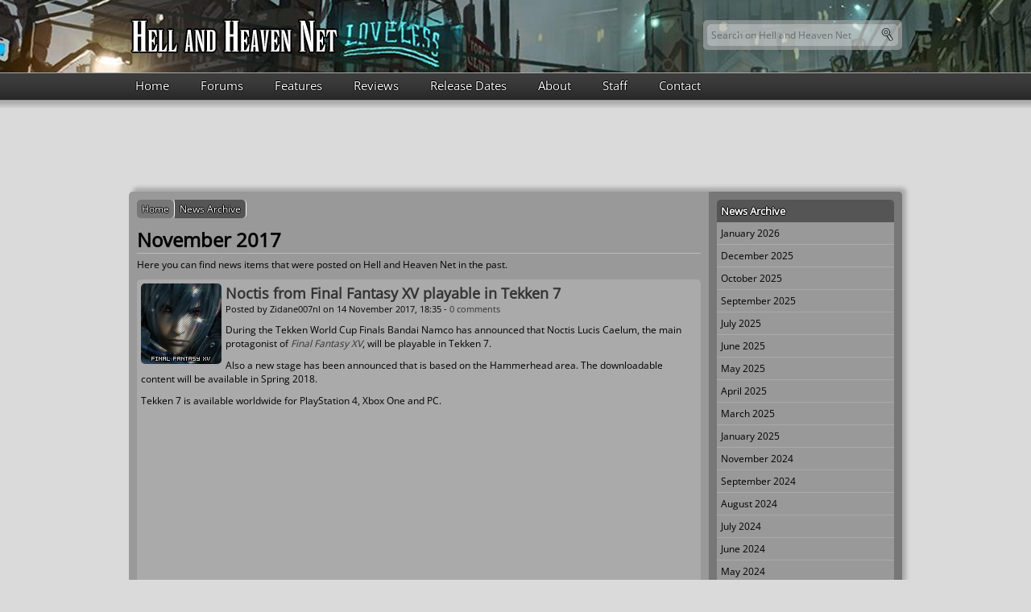

--- FILE ---
content_type: text/html; charset=utf-8
request_url: https://www.hellandheavennet.com/news-archive/201711
body_size: 7933
content:
<!DOCTYPE html PUBLIC "-//W3C//DTD XHTML+RDFa 1.0//EN"
  "http://www.w3.org/MarkUp/DTD/xhtml-rdfa-1.dtd">
<html xmlns="http://www.w3.org/1999/xhtml" xml:lang="en" version="XHTML+RDFa 1.0" dir="ltr"
  xmlns:og="https://ogp.me/ns#">

<head profile="http://www.w3.org/1999/xhtml/vocab">
  <meta http-equiv="Content-Type" content="text/html; charset=utf-8" />
<meta name="description" content="Display a list of months that link to content for that month." />
<meta name="generator" content="Drupal 7 (https://www.drupal.org)" />
<link rel="canonical" href="https://www.hellandheavennet.com/news-archive/201711" />
<link rel="shortlink" href="https://www.hellandheavennet.com/news-archive/201711" />
<meta property="og:site_name" content="Hell and Heaven Net" />
<meta property="og:type" content="article" />
<meta property="og:url" content="https://www.hellandheavennet.com/news-archive/201711" />
<meta property="og:title" content="November 2017" />
<link rel="shortcut icon" href="https://www.hellandheavennet.com/favicon.ico" type="image/vnd.microsoft.icon" />
  <title>November 2017 - News archive // Hell and Heaven Net</title>
  <link type="text/css" rel="stylesheet" href="https://www.hellandheavennet.com/files/css/css_xE-rWrJf-fncB6ztZfd2huxqgxu4WO-qwma6Xer30m4.css" media="all" />
<link type="text/css" rel="stylesheet" href="https://www.hellandheavennet.com/files/css/css_vUuBWaS0NJJIQAeBuWwpblrAFs4ggtpXBvGRQekLyv8.css" media="all" />
<link type="text/css" rel="stylesheet" href="https://www.hellandheavennet.com/files/css/css_IV4RpVJeKWLTeDs3DaZnjl3EShD7oi-FgAzBye5OGM4.css" media="all" />
<link type="text/css" rel="stylesheet" href="https://www.hellandheavennet.com/files/css/css_YhLfbeBSagKGo2du5qzdSypunj2tts07FZbjAbyXvB0.css" media="all" />
  <script type="text/javascript" src="https://www.hellandheavennet.com/files/js/js_YD9ro0PAqY25gGWrTki6TjRUG8TdokmmxjfqpNNfzVU.js"></script>
<script type="text/javascript" src="https://www.hellandheavennet.com/files/js/js_onbE0n0cQY6KTDQtHO_E27UBymFC-RuqypZZ6Zxez-o.js"></script>
<script type="text/javascript" src="https://www.hellandheavennet.com/files/js/js_gHk2gWJ_Qw_jU2qRiUmSl7d8oly1Cx7lQFrqcp3RXcI.js"></script>
<script type="text/javascript" src="https://www.hellandheavennet.com/files/js/js_pzmC7GE3Z0YurBPluQH1uhzHzNoh0818wQ-oB14Cbnw.js"></script>
<script type="text/javascript" src="https://www.hellandheavennet.com/files/js/js_-75LUZigrOQktj7cy414Clanzxvp18byNCnSyn3nz-I.js"></script>
<script type="text/javascript">
<!--//--><![CDATA[//><!--
jQuery.extend(Drupal.settings, {"basePath":"\/","pathPrefix":"","setHasJsCookie":0,"ajaxPageState":{"theme":"hhn","theme_token":"hGZOtDciYDDkb5itwJH0wxk2-xceCuP4NAGdarxKVPE","js":{"misc\/jquery.js":1,"misc\/jquery-extend-3.4.0.js":1,"misc\/jquery-html-prefilter-3.5.0-backport.js":1,"misc\/jquery.once.js":1,"misc\/drupal.js":1,"misc\/form-single-submit.js":1,"sites\/all\/modules\/entityreference\/js\/entityreference.js":1,"sites\/all\/libraries\/colorbox\/jquery.colorbox-min.js":1,"sites\/all\/modules\/colorbox\/js\/colorbox.js":1,"sites\/all\/modules\/colorbox\/styles\/default\/colorbox_style.js":1,"sites\/all\/modules\/custom_search\/js\/custom_search.js":1,"sites\/all\/themes\/hhn\/js\/snow.js":1},"css":{"modules\/system\/system.base.css":1,"modules\/system\/system.menus.css":1,"modules\/system\/system.messages.css":1,"modules\/system\/system.theme.css":1,"modules\/comment\/comment.css":1,"modules\/field\/theme\/field.css":1,"modules\/node\/node.css":1,"modules\/poll\/poll.css":1,"modules\/search\/search.css":1,"modules\/user\/user.css":1,"sites\/all\/modules\/views\/css\/views.css":1,"sites\/all\/modules\/ckeditor\/css\/ckeditor.css":1,"sites\/all\/modules\/colorbox\/styles\/default\/colorbox_style.css":1,"sites\/all\/modules\/ctools\/css\/ctools.css":1,"files\/sl_sprites.css":1,"sites\/all\/modules\/custom_search\/custom_search.css":1,"sites\/all\/modules\/adsense\/css\/adsense.css":1,"sites\/all\/themes\/hhn\/css\/style.css":1,"sites\/all\/themes\/hhn\/css\/snow.css":1,"sites\/all\/themes\/hhn\/css\/960.css":1}},"colorbox":{"opacity":"0.85","current":"{current} of {total}","previous":"\u00ab Prev","next":"Next \u00bb","close":"Close","maxWidth":"98%","maxHeight":"98%","fixed":true,"mobiledetect":true,"mobiledevicewidth":"480px","file_public_path":"\/files","specificPagesDefaultValue":"admin*\nimagebrowser*\nimg_assist*\nimce*\nnode\/add\/*\nnode\/*\/edit\nprint\/*\nprintpdf\/*\nsystem\/ajax\nsystem\/ajax\/*"},"custom_search":{"form_target":"_self","solr":0},"urlIsAjaxTrusted":{"\/news-archive\/201711":true,"\/taxonomy\/term\/3\/news\/2011\/01\/kingdom-hearts-3d-now-has-subtitle-dream-drop-distance.html":true}});
//--><!]]>
</script>
</head>
<body class="html not-front not-logged-in one-sidebar sidebar-second page-news-archive page-news-archive- page-news-archive-201711" >
  <div id="skip-link">
    <a href="#main-content" class="element-invisible element-focusable">Skip to main content</a>
  </div>
    <div id="page-wrapper">
  <div id="page">
  
    <div id="header" class="">
	  	  <div class="section clearfix">
	    <a href="/" title="Hell and Heaven Net" rel="home" id="logo"></a>
		    <div class="region region-header">
    <div id="block-search-form" class="block block-search">

    
  <div class="content">
    <form class="search-form" role="search" action="/news-archive/201711" method="post" id="search-block-form" accept-charset="UTF-8"><div><div class="container-inline">
      <h2 class="element-invisible">Search form</h2>
    <div class="form-item form-type-textfield form-item-search-block-form">
  <label class="element-invisible" for="edit-search-block-form--2">Search this site </label>
 <input title="Enter the terms you wish to search for." class="custom-search-box form-text" placeholder="Search on Hell and Heaven Net" type="text" id="edit-search-block-form--2" name="search_block_form" value="" size="27" maxlength="128" />
</div>
<div class="form-actions form-wrapper" id="edit-actions"><input alt="Search" class="custom-search-button form-submit" type="image" id="edit-submit" name="op" src="https://www.hellandheavennet.com/sites/all/themes/hhn/images/search.png" /></div><input type="hidden" name="form_build_id" value="form-HNd_Sgt1JVjTwo52aRbCLv3_Z-bpOlG0z7bljDLQs2M" />
<input type="hidden" name="form_id" value="search_block_form" />
</div>
</div></form>  </div>
</div>
  </div>
	  </div>
	</div> <!-- /.section, /#header -->

		  <div id="navigation">
	    <div class="section">
		  <ul id="main-menu" class="links inline clearfix"><li class="menu-440 first"><a href="/" title="Back to the home page of Hell and Heaven Net.">Home</a></li>
<li class="menu-441"><a href="/" title="Hell and Heaven Net Forums will return soon.">Forums</a></li>
<li class="menu-1934"><a href="/features" title="Featured articles will be posted here.">Features</a></li>
<li class="menu-1935"><a href="/reviews" title="Read reviews from games written by the staff.">Reviews</a></li>
<li class="menu-3832"><a href="/release-dates" title="Release dates of upcoming games, but also all other Square Enix games.">Release Dates</a></li>
<li class="menu-1932"><a href="/about" title="About Hell and Heaven Net.">About</a></li>
<li class="menu-1933"><a href="/staff" title="The staff members of Hell and Heaven Net are listed here">Staff</a></li>
<li class="menu-1936 last"><a href="/contact">Contact</a></li>
</ul>		  		</div>
	  </div> <!-- /.section, /#navigation -->
		
		  <div id="highlighted">
	      <div class="region region-highlighted">
    <div id="block--managed-0" class="block block--managed">

    
  <div class="content">
    <div style='text-align:center'><div class='adsense' style='width:728px;height:90px;'>
<script type="text/javascript"><!--
google_ad_client = "ca-pub-7719247086726326";
/* 728x90 */
google_ad_slot = "3921062277";
google_ad_width = 728;
google_ad_height = 90;
//-->
</script>
<script type="text/javascript"
src="//pagead2.googlesyndication.com/pagead/show_ads.js">
</script>
</div></div>  </div>
</div>
  </div>
	  </div>
	
	<div id="main-wrapper">
	  <div id="main" class="container_16 clearfix">
	  
	    <div id="content" class="grid_12 column">
		  <div class="section">
		    			  <div id="breadcrumb">
			    <div class="breadcrumb"><ul><li class="breadcrumb-item-1 first"><a href="/">Home</a></li><li class="breadcrumb-item-2 last"><a href="/news-archive">News Archive</a></li></ul></div>			  </div>
									<a id="main-content"></a>
									  <h1 class="title" id="page-title">
			    November 2017			  </h1>
												  <div class="tabs">
			    			  </div>
												  <div class="region region-content">
    <div id="block-system-main" class="block block-system">

    
  <div class="content">
    <div class="view view-archive view-id-archive view-display-id-page view-dom-id-cdce45342351fcfe8cc32f44159f5a05">
            <div class="view-header">
      <p>Here you can find news items that were posted on Hell and Heaven Net in the past.</p>
    </div>
  
  
  
      <div class="view-content">
        <div class="views-row views-row-1 views-row-odd views-row-first views-row-last">
    <div id="node-833" class="node node-news node-promoted node-teaser clearfix">

            <div class="icon">
	    <img src="https://www.hellandheavennet.com/files/news_icons/final-fantasy-15.jpg" alt="Final Fantasy XV" title="Final Fantasy XV" />      </div>
	  
        <div class="head">
	  <h2><a href="/news/2017/11/noctis-from-final-fantasy-xv-playable-in-tekken-7">Noctis from Final Fantasy XV playable in Tekken 7</a></h2>
	</div>
    
      <div class="submitted">
      Posted by <span class="username">Zidane007nl</span> on 14 November 2017, 18:35 - <a href="/news/2017/11/noctis-from-final-fantasy-xv-playable-in-tekken-7#comments">0 comments</a>    </div>
  
  <div class="content">
    <div class="field field-name-body field-type-text-with-summary field-label-hidden"><div class="field-items"><div class="field-item even"><p>During the Tekken World Cup Finals Bandai Namco has announced that Noctis Lucis Caelum, the main protagonist of <a href="/final-fantasy-15"><em>Final Fantasy XV</em></a>, will be playable in Tekken 7.</p>
<p>Also a new stage has been announced that is based on the Hammerhead area. The downloadable content will be available in Spring 2018.</p>
<p>Tekken 7 is available worldwide for PlayStation 4, Xbox One and PC.</p>
<p class="rtecenter">
<iframe frameborder="0" height="360" src="https://www.youtube.com/embed/LmWbiMwxmOU" width="640"></iframe></p>
</div></div></div>  </div>
  
  
</div>
  </div>
    </div>
  
  
  
  
  
  
</div>  </div>
</div>
  </div>
					  </div>
		</div> <!-- /.section, /#content -->

		
                  <div id="sidebar-second" class="grid_4 column sidebar">
		    <div class="section">
                <div class="region region-sidebar-second">
    <div id="block-views-archive-block" class="block block-views">

    <h3>News Archive</h3>
  
  <div class="content">
    <div class="view view-archive view-id-archive view-display-id-block view-dom-id-4b43f62898b61d3229d5d532328d743e">
        
  
  
      <div class="view-content">
      <div class="item-list">
  <ul class="views-summary">
      <li><a href="/news-archive/202601">January 2026</a>
          </li>
      <li><a href="/news-archive/202512">December 2025</a>
          </li>
      <li><a href="/news-archive/202510">October 2025</a>
          </li>
      <li><a href="/news-archive/202509">September 2025</a>
          </li>
      <li><a href="/news-archive/202507">July 2025</a>
          </li>
      <li><a href="/news-archive/202506">June 2025</a>
          </li>
      <li><a href="/news-archive/202505">May 2025</a>
          </li>
      <li><a href="/news-archive/202504">April 2025</a>
          </li>
      <li><a href="/news-archive/202503">March 2025</a>
          </li>
      <li><a href="/news-archive/202501">January 2025</a>
          </li>
      <li><a href="/news-archive/202411">November 2024</a>
          </li>
      <li><a href="/news-archive/202409">September 2024</a>
          </li>
      <li><a href="/news-archive/202408">August 2024</a>
          </li>
      <li><a href="/news-archive/202407">July 2024</a>
          </li>
      <li><a href="/news-archive/202406">June 2024</a>
          </li>
      <li><a href="/news-archive/202405">May 2024</a>
          </li>
      <li><a href="/news-archive/202404">April 2024</a>
          </li>
      <li><a href="/news-archive/202403">March 2024</a>
          </li>
      <li><a href="/news-archive/202402">February 2024</a>
          </li>
      <li><a href="/news-archive/202401">January 2024</a>
          </li>
      <li><a href="/news-archive/202312">December 2023</a>
          </li>
      <li><a href="/news-archive/202311">November 2023</a>
          </li>
      <li><a href="/news-archive/202309">September 2023</a>
          </li>
      <li><a href="/news-archive/202308">August 2023</a>
          </li>
      <li><a href="/news-archive/202307">July 2023</a>
          </li>
      <li><a href="/news-archive/202306">June 2023</a>
          </li>
      <li><a href="/news-archive/202305">May 2023</a>
          </li>
      <li><a href="/news-archive/202304">April 2023</a>
          </li>
      <li><a href="/news-archive/202303">March 2023</a>
          </li>
      <li><a href="/news-archive/202302">February 2023</a>
          </li>
      <li><a href="/news-archive/202301">January 2023</a>
          </li>
      <li><a href="/news-archive/202212">December 2022</a>
          </li>
      <li><a href="/news-archive/202211">November 2022</a>
          </li>
      <li><a href="/news-archive/202210">October 2022</a>
          </li>
      <li><a href="/news-archive/202209">September 2022</a>
          </li>
      <li><a href="/news-archive/202208">August 2022</a>
          </li>
      <li><a href="/news-archive/202206">June 2022</a>
          </li>
      <li><a href="/news-archive/202205">May 2022</a>
          </li>
      <li><a href="/news-archive/202204">April 2022</a>
          </li>
      <li><a href="/news-archive/202203">March 2022</a>
          </li>
      <li><a href="/news-archive/202202">February 2022</a>
          </li>
      <li><a href="/news-archive/202112">December 2021</a>
          </li>
      <li><a href="/news-archive/202111">November 2021</a>
          </li>
      <li><a href="/news-archive/202110">October 2021</a>
          </li>
      <li><a href="/news-archive/202109">September 2021</a>
          </li>
      <li><a href="/news-archive/202108">August 2021</a>
          </li>
      <li><a href="/news-archive/202107">July 2021</a>
          </li>
      <li><a href="/news-archive/202106">June 2021</a>
          </li>
      <li><a href="/news-archive/202105">May 2021</a>
          </li>
      <li><a href="/news-archive/202104">April 2021</a>
          </li>
      <li><a href="/news-archive/202103">March 2021</a>
          </li>
      <li><a href="/news-archive/202102">February 2021</a>
          </li>
      <li><a href="/news-archive/202101">January 2021</a>
          </li>
      <li><a href="/news-archive/202012">December 2020</a>
          </li>
      <li><a href="/news-archive/202011">November 2020</a>
          </li>
      <li><a href="/news-archive/202010">October 2020</a>
          </li>
      <li><a href="/news-archive/202009">September 2020</a>
          </li>
      <li><a href="/news-archive/202008">August 2020</a>
          </li>
      <li><a href="/news-archive/202007">July 2020</a>
          </li>
      <li><a href="/news-archive/202006">June 2020</a>
          </li>
      <li><a href="/news-archive/202005">May 2020</a>
          </li>
      <li><a href="/news-archive/202004">April 2020</a>
          </li>
      <li><a href="/news-archive/202003">March 2020</a>
          </li>
      <li><a href="/news-archive/202002">February 2020</a>
          </li>
      <li><a href="/news-archive/202001">January 2020</a>
          </li>
      <li><a href="/news-archive/201912">December 2019</a>
          </li>
      <li><a href="/news-archive/201911">November 2019</a>
          </li>
      <li><a href="/news-archive/201909">September 2019</a>
          </li>
      <li><a href="/news-archive/201908">August 2019</a>
          </li>
      <li><a href="/news-archive/201907">July 2019</a>
          </li>
      <li><a href="/news-archive/201906">June 2019</a>
          </li>
      <li><a href="/news-archive/201905">May 2019</a>
          </li>
      <li><a href="/news-archive/201904">April 2019</a>
          </li>
      <li><a href="/news-archive/201903">March 2019</a>
          </li>
      <li><a href="/news-archive/201902">February 2019</a>
          </li>
      <li><a href="/news-archive/201901">January 2019</a>
          </li>
      <li><a href="/news-archive/201812">December 2018</a>
          </li>
      <li><a href="/news-archive/201811">November 2018</a>
          </li>
      <li><a href="/news-archive/201809">September 2018</a>
          </li>
      <li><a href="/news-archive/201808">August 2018</a>
          </li>
      <li><a href="/news-archive/201806">June 2018</a>
          </li>
      <li><a href="/news-archive/201805">May 2018</a>
          </li>
      <li><a href="/news-archive/201803">March 2018</a>
          </li>
      <li><a href="/news-archive/201802">February 2018</a>
          </li>
      <li><a href="/news-archive/201801">January 2018</a>
          </li>
      <li><a href="/news-archive/201712">December 2017</a>
          </li>
      <li><a href="/news-archive/201711" class="active">November 2017</a>
          </li>
      <li><a href="/news-archive/201710">October 2017</a>
          </li>
      <li><a href="/news-archive/201709">September 2017</a>
          </li>
      <li><a href="/news-archive/201708">August 2017</a>
          </li>
      <li><a href="/news-archive/201707">July 2017</a>
          </li>
      <li><a href="/news-archive/201706">June 2017</a>
          </li>
      <li><a href="/news-archive/201705">May 2017</a>
          </li>
      <li><a href="/news-archive/201704">April 2017</a>
          </li>
      <li><a href="/news-archive/201703">March 2017</a>
          </li>
      <li><a href="/news-archive/201702">February 2017</a>
          </li>
      <li><a href="/news-archive/201701">January 2017</a>
          </li>
      <li><a href="/news-archive/201612">December 2016</a>
          </li>
      <li><a href="/news-archive/201611">November 2016</a>
          </li>
      <li><a href="/news-archive/201610">October 2016</a>
          </li>
      <li><a href="/news-archive/201608">August 2016</a>
          </li>
      <li><a href="/news-archive/201607">July 2016</a>
          </li>
      <li><a href="/news-archive/201606">June 2016</a>
          </li>
      <li><a href="/news-archive/201605">May 2016</a>
          </li>
      <li><a href="/news-archive/201603">March 2016</a>
          </li>
      <li><a href="/news-archive/201602">February 2016</a>
          </li>
      <li><a href="/news-archive/201601">January 2016</a>
          </li>
      <li><a href="/news-archive/201512">December 2015</a>
          </li>
      <li><a href="/news-archive/201509">September 2015</a>
          </li>
      <li><a href="/news-archive/201508">August 2015</a>
          </li>
      <li><a href="/news-archive/201507">July 2015</a>
          </li>
      <li><a href="/news-archive/201506">June 2015</a>
          </li>
      <li><a href="/news-archive/201505">May 2015</a>
          </li>
      <li><a href="/news-archive/201504">April 2015</a>
          </li>
      <li><a href="/news-archive/201503">March 2015</a>
          </li>
      <li><a href="/news-archive/201502">February 2015</a>
          </li>
      <li><a href="/news-archive/201412">December 2014</a>
          </li>
      <li><a href="/news-archive/201411">November 2014</a>
          </li>
      <li><a href="/news-archive/201410">October 2014</a>
          </li>
      <li><a href="/news-archive/201409">September 2014</a>
          </li>
      <li><a href="/news-archive/201408">August 2014</a>
          </li>
      <li><a href="/news-archive/201407">July 2014</a>
          </li>
      <li><a href="/news-archive/201406">June 2014</a>
          </li>
      <li><a href="/news-archive/201405">May 2014</a>
          </li>
      <li><a href="/news-archive/201404">April 2014</a>
          </li>
      <li><a href="/news-archive/201403">March 2014</a>
          </li>
      <li><a href="/news-archive/201402">February 2014</a>
          </li>
      <li><a href="/news-archive/201401">January 2014</a>
          </li>
      <li><a href="/news-archive/201312">December 2013</a>
          </li>
      <li><a href="/news-archive/201311">November 2013</a>
          </li>
      <li><a href="/news-archive/201310">October 2013</a>
          </li>
      <li><a href="/news-archive/201309">September 2013</a>
          </li>
      <li><a href="/news-archive/201308">August 2013</a>
          </li>
      <li><a href="/news-archive/201307">July 2013</a>
          </li>
      <li><a href="/news-archive/201306">June 2013</a>
          </li>
      <li><a href="/news-archive/201305">May 2013</a>
          </li>
      <li><a href="/news-archive/201304">April 2013</a>
          </li>
      <li><a href="/news-archive/201303">March 2013</a>
          </li>
      <li><a href="/news-archive/201302">February 2013</a>
          </li>
      <li><a href="/news-archive/201301">January 2013</a>
          </li>
      <li><a href="/news-archive/201212">December 2012</a>
          </li>
      <li><a href="/news-archive/201211">November 2012</a>
          </li>
      <li><a href="/news-archive/201210">October 2012</a>
          </li>
      <li><a href="/news-archive/201209">September 2012</a>
          </li>
      <li><a href="/news-archive/201208">August 2012</a>
          </li>
      <li><a href="/news-archive/201207">July 2012</a>
          </li>
      <li><a href="/news-archive/201206">June 2012</a>
          </li>
      <li><a href="/news-archive/201205">May 2012</a>
          </li>
      <li><a href="/news-archive/201204">April 2012</a>
          </li>
      <li><a href="/news-archive/201203">March 2012</a>
          </li>
      <li><a href="/news-archive/201202">February 2012</a>
          </li>
      <li><a href="/news-archive/201201">January 2012</a>
          </li>
      <li><a href="/news-archive/201112">December 2011</a>
          </li>
      <li><a href="/news-archive/201111">November 2011</a>
          </li>
      <li><a href="/news-archive/201110">October 2011</a>
          </li>
      <li><a href="/news-archive/201109">September 2011</a>
          </li>
      <li><a href="/news-archive/201108">August 2011</a>
          </li>
      <li><a href="/news-archive/201107">July 2011</a>
          </li>
      <li><a href="/news-archive/201106">June 2011</a>
          </li>
      <li><a href="/news-archive/201105">May 2011</a>
          </li>
      <li><a href="/news-archive/201104">April 2011</a>
          </li>
      <li><a href="/news-archive/201103">March 2011</a>
          </li>
      <li><a href="/news-archive/201102">February 2011</a>
          </li>
      <li><a href="/news-archive/201101">January 2011</a>
          </li>
      <li><a href="/news-archive/201012">December 2010</a>
          </li>
      <li><a href="/news-archive/201011">November 2010</a>
          </li>
      <li><a href="/news-archive/201010">October 2010</a>
          </li>
      <li><a href="/news-archive/201009">September 2010</a>
          </li>
      <li><a href="/news-archive/201008">August 2010</a>
          </li>
      <li><a href="/news-archive/201007">July 2010</a>
          </li>
      <li><a href="/news-archive/201006">June 2010</a>
          </li>
      <li><a href="/news-archive/201005">May 2010</a>
          </li>
      <li><a href="/news-archive/201004">April 2010</a>
          </li>
      <li><a href="/news-archive/201003">March 2010</a>
          </li>
      <li><a href="/news-archive/201002">February 2010</a>
          </li>
      <li><a href="/news-archive/201001">January 2010</a>
          </li>
      <li><a href="/news-archive/200912">December 2009</a>
          </li>
      <li><a href="/news-archive/200911">November 2009</a>
          </li>
      <li><a href="/news-archive/200910">October 2009</a>
          </li>
      <li><a href="/news-archive/200909">September 2009</a>
          </li>
      <li><a href="/news-archive/200908">August 2009</a>
          </li>
      <li><a href="/news-archive/200907">July 2009</a>
          </li>
      <li><a href="/news-archive/200906">June 2009</a>
          </li>
      <li><a href="/news-archive/200905">May 2009</a>
          </li>
      <li><a href="/news-archive/200904">April 2009</a>
          </li>
      <li><a href="/news-archive/200903">March 2009</a>
          </li>
      <li><a href="/news-archive/200902">February 2009</a>
          </li>
      <li><a href="/news-archive/200901">January 2009</a>
          </li>
      <li><a href="/news-archive/200812">December 2008</a>
          </li>
      <li><a href="/news-archive/200811">November 2008</a>
          </li>
      <li><a href="/news-archive/200810">October 2008</a>
          </li>
      <li><a href="/news-archive/200809">September 2008</a>
          </li>
      <li><a href="/news-archive/200808">August 2008</a>
          </li>
      <li><a href="/news-archive/200807">July 2008</a>
          </li>
      <li><a href="/news-archive/200806">June 2008</a>
          </li>
      <li><a href="/news-archive/200805">May 2008</a>
          </li>
      <li><a href="/news-archive/200804">April 2008</a>
          </li>
      <li><a href="/news-archive/200803">March 2008</a>
          </li>
      <li><a href="/news-archive/200802">February 2008</a>
          </li>
      <li><a href="/news-archive/200801">January 2008</a>
          </li>
      <li><a href="/news-archive/200712">December 2007</a>
          </li>
      <li><a href="/news-archive/200711">November 2007</a>
          </li>
      <li><a href="/news-archive/200710">October 2007</a>
          </li>
      <li><a href="/news-archive/200709">September 2007</a>
          </li>
      <li><a href="/news-archive/200708">August 2007</a>
          </li>
      <li><a href="/news-archive/200707">July 2007</a>
          </li>
      <li><a href="/news-archive/200706">June 2007</a>
          </li>
      <li><a href="/news-archive/200705">May 2007</a>
          </li>
      <li><a href="/news-archive/200704">April 2007</a>
          </li>
      <li><a href="/news-archive/200703">March 2007</a>
          </li>
      <li><a href="/news-archive/200702">February 2007</a>
          </li>
      <li><a href="/news-archive/200701">January 2007</a>
          </li>
      <li><a href="/news-archive/200612">December 2006</a>
          </li>
      <li><a href="/news-archive/200611">November 2006</a>
          </li>
      <li><a href="/news-archive/200610">October 2006</a>
          </li>
      <li><a href="/news-archive/200609">September 2006</a>
          </li>
      <li><a href="/news-archive/200608">August 2006</a>
          </li>
      <li><a href="/news-archive/200607">July 2006</a>
          </li>
      <li><a href="/news-archive/200606">June 2006</a>
          </li>
      <li><a href="/news-archive/200605">May 2006</a>
          </li>
      <li><a href="/news-archive/200604">April 2006</a>
          </li>
      <li><a href="/news-archive/200603">March 2006</a>
          </li>
      <li><a href="/news-archive/200602">February 2006</a>
          </li>
      <li><a href="/news-archive/200601">January 2006</a>
          </li>
      <li><a href="/news-archive/200512">December 2005</a>
          </li>
      <li><a href="/news-archive/200511">November 2005</a>
          </li>
      <li><a href="/news-archive/200510">October 2005</a>
          </li>
      <li><a href="/news-archive/200509">September 2005</a>
          </li>
    </ul>
</div>
    </div>
  
  
  
  
  
  
</div>  </div>
</div>
<div id="block-menu-block-1" class="block block-menu-block">

    <h3>Final Fantasy</h3>
  
  <div class="content">
    <div class="menu-block-wrapper menu-block-1 menu-name-menu-final-fantasy parent-mlid-0 menu-level-1">
  <ul class="menu"><li class="first leaf menu-mlid-410"><a href="/final-fantasy" title="Final Fantasy" class="ff1">Final Fantasy</a></li>
<li class="leaf menu-mlid-411"><a href="/final-fantasy-2" title="Final Fantasy 2" class="ff2">Final Fantasy II</a></li>
<li class="leaf menu-mlid-412"><a href="/final-fantasy-3" title="Final Fantasy 3" class="ff3">Final Fantasy III</a></li>
<li class="leaf menu-mlid-413"><a href="/final-fantasy-4" title="Final Fantasy 4" class="ff4">Final Fantasy IV</a></li>
<li class="leaf menu-mlid-414"><a href="/final-fantasy-5" title="Final Fantasy 5" class="ff5">Final Fantasy V</a></li>
<li class="leaf menu-mlid-415"><a href="/final-fantasy-6" title="Final Fantasy 6" class="ff6">Final Fantasy VI</a></li>
<li class="leaf menu-mlid-416"><a href="//www.hellandheavennet.com/final-fantasy-7" title="Final Fantasy 7" class="ff7">Final Fantasy VII</a></li>
<li class="leaf has-children menu-mlid-5349"><a href="/final-fantasy-7-remake" class="ff7remake">Final Fantasy VII Remake</a></li>
<li class="leaf menu-mlid-417"><a href="//www.hellandheavennet.com/advent-children" title="Final Fantasy VII: Advent Children" class="ac">Advent Children</a></li>
<li class="leaf menu-mlid-418"><a href="//www.hellandheavennet.com/dirge-of-cerberus" title="Dirge of Cerberus: Final Fantasy VII" class="doc">Dirge of Cerberus</a></li>
<li class="leaf menu-mlid-419"><a href="//www.hellandheavennet.com/crisis-core" title="Crisis Core: Final Fantasy VII" class="ccff7">Crisis Core</a></li>
<li class="leaf menu-mlid-420"><a href="//www.hellandheavennet.com/final-fantasy-8" title="Final Fantasy 8" class="ff8">Final Fantasy VIII</a></li>
<li class="leaf menu-mlid-421"><a href="//www.hellandheavennet.com/final-fantasy-9" title="Final Fantasy 9" class="ff9">Final Fantasy IX</a></li>
<li class="leaf menu-mlid-422"><a href="//www.hellandheavennet.com/final-fantasy-10" title="Final Fantasy 10" class="ff10">Final Fantasy X</a></li>
<li class="leaf menu-mlid-423"><a href="//www.hellandheavennet.com/final-fantasy-x-2" title="Final Fantasy 10-2" class="ffx2">Final Fantasy X-2</a></li>
<li class="leaf menu-mlid-424"><a href="//www.hellandheavennet.com/final-fantasy-11" title="Final Fantasy 11" class="ff11">Final Fantasy XI</a></li>
<li class="leaf menu-mlid-425"><a href="//www.hellandheavennet.com/final-fantasy-12" title="Final Fantasy 12" class="ff12">Final Fantasy XII</a></li>
<li class="leaf has-children menu-mlid-426"><a href="//www.hellandheavennet.com/final-fantasy-13" title="Final Fantasy 13" class="ff13">Final Fantasy XIII</a></li>
<li class="leaf has-children menu-mlid-427"><a href="/final-fantasy-13-2" title="Final Fantasy 13-2" class="ff13-2">Final Fantasy XIII-2</a></li>
<li class="leaf has-children menu-mlid-429"><a href="/final-fantasy-14" title="Final Fantasy XIV: A Realm Reborn" class="ff14">Final Fantasy XIV</a></li>
<li class="last leaf has-children menu-mlid-428"><a href="/final-fantasy-15" title="Final Fantasy 15" class="ff15">Final Fantasy XV</a></li>
</ul></div>
  </div>
</div>
<div id="block-menu-block-2" class="block block-menu-block">

    <h3>Other Games</h3>
  
  <div class="content">
    <div class="menu-block-wrapper menu-block-2 menu-name-menu-other-games parent-mlid-0 menu-level-1">
  <ul class="menu"><li class="first leaf menu-mlid-431"><a href="//www.hellandheavennet.com/kingdom-hearts" title="Kingdom Hearts" class="kh">Kingdom Hearts</a></li>
<li class="leaf menu-mlid-432"><a href="//www.hellandheavennet.com/kingdom-hearts-2" title="Kingdom Hearts 2" class="kh2">Kingdom Hearts II</a></li>
<li class="leaf menu-mlid-3685"><a href="/kingdom-hearts-3" title="Kingdom Hearts 3" class="kh3">Kingdom Hearts III</a></li>
<li class="leaf menu-mlid-433"><a href="//www.hellandheavennet.com/grandia" title="Grandia" class="grandia">Grandia</a></li>
<li class="leaf menu-mlid-434"><a href="//www.hellandheavennet.com/grandia-2" title="Grandia 2" class="grandia2">Grandia II</a></li>
<li class="leaf menu-mlid-435"><a href="//www.hellandheavennet.com/grandia-3" title="Grandia 3" class="grandia3">Grandia III</a></li>
<li class="leaf menu-mlid-436"><a href="//www.hellandheavennet.com/star-ocean-3" title="Star Ocean 3" class="so3">Star Ocean: Till The End of Time</a></li>
<li class="leaf menu-mlid-437"><a href="//www.hellandheavennet.com/star-ocean-4" title="Star Ocean 4" class="so4">Star Ocean: The Last Hope</a></li>
<li class="leaf menu-mlid-438"><a href="//www.hellandheavennet.com/the-last-remnant" title="The Last Remnant" class="tlr">The Last Remnant</a></li>
<li class="last leaf menu-mlid-439"><a href="//www.hellandheavennet.com/legend-of-dragoon" title="The Legend of Dragoon" class="lod">Legend of Dragoon</a></li>
</ul></div>
  </div>
</div>
<div id="block-poll-recent" class="block block-poll">

    <h3>Poll</h3>
  
  <div class="content">
    <form action="/taxonomy/term/3/news/2011/01/kingdom-hearts-3d-now-has-subtitle-dream-drop-distance.html" method="post" id="poll-view-voting" accept-charset="UTF-8"><div><div class="poll">
  <div class="vote-form">
    <div class="choices">
              <div class="title">Your opinion about Final Fantasy VII Rebirth? </div>
            <div class="form-item form-type-radios form-item-choice">
  <label class="element-invisible" for="edit-choice">Choices </label>
 <div id="edit-choice" class="form-radios"><div class="form-item form-type-radio form-item-choice">
 <input type="radio" id="edit-choice-54" name="choice" value="54" class="form-radio" />  <label class="option" for="edit-choice-54">Epic! </label>

</div>
<div class="form-item form-type-radio form-item-choice">
 <input type="radio" id="edit-choice-55" name="choice" value="55" class="form-radio" />  <label class="option" for="edit-choice-55">Awesome! </label>

</div>
<div class="form-item form-type-radio form-item-choice">
 <input type="radio" id="edit-choice-56" name="choice" value="56" class="form-radio" />  <label class="option" for="edit-choice-56">Good </label>

</div>
<div class="form-item form-type-radio form-item-choice">
 <input type="radio" id="edit-choice-57" name="choice" value="57" class="form-radio" />  <label class="option" for="edit-choice-57">It&#039;s alright  </label>

</div>
<div class="form-item form-type-radio form-item-choice">
 <input type="radio" id="edit-choice-58" name="choice" value="58" class="form-radio" />  <label class="option" for="edit-choice-58">Disappointed </label>

</div>
<div class="form-item form-type-radio form-item-choice">
 <input type="radio" id="edit-choice-59" name="choice" value="59" class="form-radio" />  <label class="option" for="edit-choice-59">Bad </label>

</div>
<div class="form-item form-type-radio form-item-choice">
 <input type="radio" id="edit-choice-60" name="choice" value="60" class="form-radio" />  <label class="option" for="edit-choice-60">Haven&#039;t played it yet ...  </label>

</div>
</div>
</div>
    </div>
    <input type="submit" id="edit-vote" name="op" value="Vote" class="form-submit" />  </div>
    <input type="hidden" name="form_build_id" value="form-ZAXemFoi3Ni1KvNwrvJeDIOonuF_EcCn886Z9jA0Jew" />
<input type="hidden" name="form_id" value="poll_view_voting" />
</div>
</div></form><ul class="links"><li class="0 first"><a href="/poll" title="View the list of polls on this site.">Older polls</a></li>
<li class="1 last"><a href="/node/1070/results" title="View the current poll results.">Results</a></li>
</ul>  </div>
</div>
<div id="block-menu-block-5" class="block block-menu-block">

    <h3>The Website</h3>
  
  <div class="content">
    <div class="menu-block-wrapper menu-block-5 menu-name-menu-website parent-mlid-0 menu-level-1">
  <ul class="menu"><li class="first leaf active-trail menu-mlid-1796"><a href="/news-archive" title="All news items that were posted on HHN are listed here" class="active-trail active">News Archive</a></li>
<li class="leaf has-children menu-mlid-2825"><a href="/features" title="Features">Features</a></li>
<li class="leaf has-children menu-mlid-2684"><a href="/reviews" title="Read reviews from games written by the staff.">Reviews</a></li>
<li class="leaf menu-mlid-1217"><a href="/affiliation" title="Affiliation">Affiliation</a></li>
<li class="leaf menu-mlid-821"><a href="/blacklist" title="Blacklist">Blacklist</a></li>
<li class="leaf menu-mlid-822"><a href="/history" title="History of Hell and Heaven Net">History of HHN</a></li>
<li class="leaf menu-mlid-823"><a href="/about" title="About / FAQ">About / FAQ</a></li>
<li class="leaf menu-mlid-1377"><a href="/staff" title="Staff">Staff</a></li>
<li class="leaf menu-mlid-1378"><a href="/credits" title="Credits">Credits</a></li>
<li class="leaf menu-mlid-183"><a href="/contact">Contact</a></li>
<li class="leaf menu-mlid-1376"><a href="/link-us" title="Link Us">Link Us</a></li>
<li class="last leaf menu-mlid-1662"><a href="/links" title="Links">Links</a></li>
</ul></div>
  </div>
</div>
<div id="block-menu-menu-interactive" class="block block-menu">

    <h3>Interactive</h3>
  
  <div class="content">
    <ul class="menu"><li class="first leaf"><a href="/flash-movies" title="Watch Final Fantasy flash movies">Flash Movies</a></li>
<li class="leaf"><a href="/al-bhed-translator" title="Translate English into Al Bhed and vise versa!">Al Bhed Translator</a></li>
<li class="last leaf"><a href="/tac-tic-toe" title="Try to get three in a row!">Tac Tic Toe</a></li>
</ul>  </div>
</div>
<div id="block-menu-menu-multimedia" class="block block-menu">

    <h3>Multimedia</h3>
  
  <div class="content">
    <ul class="menu"><li class="first leaf"><a href="/music" title="Music">Music</a></li>
<li class="leaf"><a href="/roms" title="Download Final Fantasy and other Square Enix Roms here.">Roms &amp; Emulators</a></li>
<li class="leaf"><a href="/screensavers" title="Download Final Fantasy / Kingdom Hearts screensavers">Screensavers</a></li>
<li class="last leaf"><a href="/winamp-skins" title="Winamp Skins">Winamp Skins</a></li>
</ul>  </div>
</div>
<div id="block-menu-block-4" class="block block-menu-block">

    <h3>Web Resources</h3>
  
  <div class="content">
    <div class="menu-block-wrapper menu-block-4 menu-name-menu-web-resources parent-mlid-0 menu-level-1">
  <ul class="menu"><li class="first leaf has-children menu-mlid-1678"><a href="/tutorials" title="Tutorials">Tutorials</a></li>
<li class="leaf menu-mlid-1675"><a href="/free-layouts" title="Free Layouts">Free Layouts</a></li>
<li class="leaf menu-mlid-1676"><a href="/free-buttons" title="Free Buttons">Free Buttons</a></li>
<li class="leaf menu-mlid-1677"><a href="/free-banners" title="Free Banners">Free Banners</a></li>
<li class="last leaf menu-mlid-2507"><a href="/free-hosted-scripts" title="Want to start a forum (for example) but have no experience? Look here.">Free Hosted Scripts</a></li>
</ul></div>
  </div>
</div>
  </div>
            </div>
		  </div> <!-- /.section, /#sidebar-second -->
        
      </div>
	</div> <!-- /#main, /#main-wrapper -->

    <div id="footer">
	<div id="footer-columns" class="container_16 clearfix">
	     
		<div class="footer_column grid_4">
			  <div class="region region-footer-column-1">
    <div id="block-block-11" class="block block-block">

    <h3>About</h3>
  
  <div class="content">
    <p><strong>Hell and Heaven Net</strong> (HHN) is a fansite serving the community since 2001 dedicated to the Final Fantasy series, Kingdom Hearts series and other games from Square Enix.</p>
<p>Hell and Heaven Net is in no way associated with Square Enix and other companies.</p>
  </div>
</div>
  </div>
		</div>
				 
		<div class="footer_column grid_4">
			  <div class="region region-footer-column-2">
    <div id="block-menu-menu-affiliates" class="block block-menu">

    <h3>Affiliates</h3>
  
  <div class="content">
    <ul class="menu"><li class="first leaf"><a href="https://ffextreme.com" rel="noreferrer noopener" target="_blank">Final Fantasy Extreme</a></li>
<li class="last leaf"><a href="https://www.finalfantasyunion.com" rel="noreferrer noopener" target="_blank">Final Fantasy Union</a></li>
</ul>  </div>
</div>
<div id="block-block-10" class="block block-block">

    
  <div class="content">
    <p> </p>
<p><a href="/"><img alt="Hell and Heaven Net // The Ultimate Source for Final Fantasy and Square Enix games!" src="/button.php" style="height:31px; width:88px" /></a></p>
<p>Your website listed here?<br />
Visit the <a href="/affiliation">affiliation page</a>.</p>
  </div>
</div>
  </div>
		</div>
								 
		<div class="footer_column grid_3">
			  <div class="region region-footer-column-5">
    <div id="block-block-2" class="block block-block">

    <h3>Network</h3>
  
  <div class="content">
    <div><a href="https://www.spfan.nl" target="_blank" rel="noreferrer noopener"><img alt="South Park Fan" src="https://www.spfan.nl/button.gif" style="height:31px; width:88px" /></a>
<!--<a href="http://www.dragonballkai.nl" target="_blank"><img alt="Dragon Ball Kai .NL" src="http://www.dragonballkai.nl/button.gif" /></a>--></div>
  </div>
</div>
  </div>
		</div>
		      </div>
	<div class="section">
        <div class="region region-footer">
    <div id="block-block-6" class="block block-block">

    
  <div class="content">
    <p>© 2001 - 2026 Hell and Heaven Net.</p>
  </div>
</div>
  </div>
    </div></div> <!-- /.section, /#footer -->

  </div></div> <!-- /#page, /#page-wrapper -->
      <script type="text/javascript">
  var _paq = _paq || [];
  _paq.push(["setCookieDomain", "*.hellandheavennet.com"]);
  _paq.push(['trackPageView']);
  _paq.push(['enableLinkTracking']);
  (function() {
    var u=(("https:" == document.location.protocol) ? "https" : "http") + "://stats.hellandheavennet.com/";
    _paq.push(['setTrackerUrl', u+'piwik.php']);
    _paq.push(['setSiteId', 1]);
    var d=document, g=d.createElement('script'), s=d.getElementsByTagName('script')[0]; g.type='text/javascript';
    g.defer=true; g.async=true; g.src=u+'piwik.js'; s.parentNode.insertBefore(g,s);
  })();
</script>
<noscript><p><img src="//stats.hellandheavennet.com/piwik.php?idsite=1" style="border:0;" alt="" /></p></noscript>
</body>
</html>

--- FILE ---
content_type: text/html; charset=utf-8
request_url: https://www.google.com/recaptcha/api2/aframe
body_size: 267
content:
<!DOCTYPE HTML><html><head><meta http-equiv="content-type" content="text/html; charset=UTF-8"></head><body><script nonce="Ep68VWdqleez_s3zSLMuIw">/** Anti-fraud and anti-abuse applications only. See google.com/recaptcha */ try{var clients={'sodar':'https://pagead2.googlesyndication.com/pagead/sodar?'};window.addEventListener("message",function(a){try{if(a.source===window.parent){var b=JSON.parse(a.data);var c=clients[b['id']];if(c){var d=document.createElement('img');d.src=c+b['params']+'&rc='+(localStorage.getItem("rc::a")?sessionStorage.getItem("rc::b"):"");window.document.body.appendChild(d);sessionStorage.setItem("rc::e",parseInt(sessionStorage.getItem("rc::e")||0)+1);localStorage.setItem("rc::h",'1769765304223');}}}catch(b){}});window.parent.postMessage("_grecaptcha_ready", "*");}catch(b){}</script></body></html>